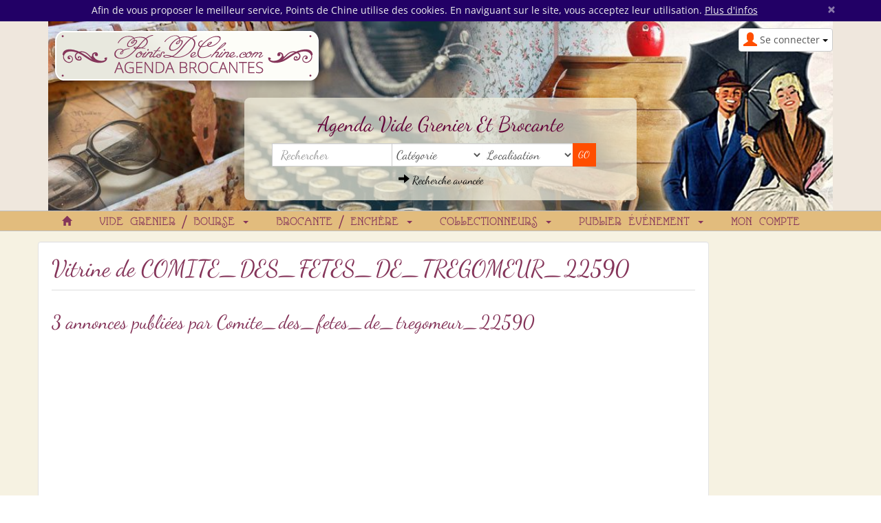

--- FILE ---
content_type: text/html; charset=utf-8
request_url: https://www.pointsdechine.com/boutique-comite_des_fetes_de_tregomeur_22590.html
body_size: 9236
content:
<!DOCTYPE html>
<html lang="fr" dir="ltr">
	<head prefix="og: http://ogp.me/ns# fb: http://ogp.me/ns/fb#">
	
	<meta charset="utf-8" /><title>Vitrine de COMITE_DES_FETES_DE_TREGOMEUR_22590 Antiquité - Brocante</title>
<meta name="keywords" content="vitrine, comite_des_fetes_de_tregomeur_22590, antiquité, brocante, destockage, liquidation, grossiste, stock, stockage, fournisseur" />
<meta name="description" content="Vitrine de COMITE_DES_FETES_DE_TREGOMEUR_22590. Vitrine de COMITE_DES_FETES_DE_TREGOMEUR_22590 - 22 : 9ème vide-greniers - tregomeur" />
<meta name="author" content="Points de Chine" />
<meta name="generator" content="https://www.peel.fr/" />
<meta name="robots" content="all" />
<meta name="viewport" content="width=device-width, initial-scale=1.0" />
	<link rel="icon" type="image/x-icon" href="https://www.pointsdechine.com/upload/favicon.ico" />
	<link rel="shortcut icon" type="image/x-icon" href="https://www.pointsdechine.com/upload/favicon.ico" />	
	<link rel="alternate" type="application/rss+xml" title="Vitrine de COMITE_DES_FETES_DE_TREGOMEUR_22590" href="https://www.pointsdechine.com/boutique-rss-comite_des_fetes_de_tregomeur_22590.xml" />	<link rel="stylesheet" href="https://www.pointsdechine.com/cache/css_minified_4fc2a992051e949a.css" media="all" />
	<style>
				</style>
	
		
<link rel="preload" href="https://www.pointsdechine.com/lib/fonts/glyphicons-halflings-regular.woff2" as="font" type="font/woff2" crossorigin />
	<!--[if lt IE 9]>
	<script src="https://www.pointsdechine.com/lib/js/html5shiv.js"></script>
    <script src="https://www.pointsdechine.com/lib/js/respond.js"></script>
	<![endif]-->
</head>
	<body vocab="http://schema.org/" typeof="WebPage">
						
						
		<!-- Début Total -->
		<div id="total" class="clearfix page_">
			<!-- Début header -->
						<div class="page_warning alert-dismissable"><div class="container"><div class="row"><div class="col-sm-12">Afin de vous proposer le meilleur service, Points de Chine utilise des cookies. En naviguant sur le site, vous acceptez leur utilisation. <a href="https://www.pointsdechine.com/legal.php" style="text-decoration:underline">Plus d'infos</a> <button type="button" class="close remember-close" data-dismiss="alert" id="page_warning_close">×</button></div></div></div></div>			<header id="main_header">
				<div class="navbar yamm navbar-default navbar-static-top">
					<div class="navbar-inner">
						<div class="container">
							<div class="navbar-header">
																										<div class="navbar-brand"><a href="https://www.pointsdechine.com/"><img src="https://www.pointsdechine.com/modeles/destockplus/images/logo_fr.png" alt="Points de Chine" /></a></div>
																																	<button type="button" class="navbar-toggle" data-toggle="collapse" data-target=".navbar-collapse">
									<span class="icon-bar"></span>
									<span class="icon-bar"></span>
									<span class="icon-bar"></span>
								</button>
																																																<div id="header_login" class="pull-right">
																		<div class="dropdown">
										<a class="dropdown-toggle btn btn-default" href="#" data-toggle="dropdown"><span class="visible-xs"><span class="glyphicon glyphicon-user header_user"></span><span class="caret"></span></span><span class="hidden-xs"><span class="glyphicon glyphicon-user header_user"></span><span class="header_user_text">Se connecter <span class="caret"></span></span></span></a>
										<div class="dropdown-menu">
											<div id="compte_login_mini" class="">
	<form class="entryform form-inline" role="form" method="post" action="https://www.pointsdechine.com/membre.php">
		<table class="module_login">
			<tr>
				<td>Email / pseudo :</td>
				<td class="module_login_email"><input type="text" class="form-control" name="email" value="" autocapitalize="none" /></td>
			</tr>
			<tr>
				<td>Mot de passe :<br />&nbsp;</td>
				<td class="module_login_password"><input type="password" class="form-control" size="32" name="mot_passe" value="" autocapitalize="none" />
					<p><a href="https://www.pointsdechine.com/utilisateurs/oubli_mot_passe.php">Mot de passe oublié ?</a></p>
				</td>
			</tr>
			<tr>
				<td class="module_login_submit" colspan="2"><input type="hidden" name="token" value="f06e8299002e5809b7001cefcf985c75" /><input type="submit" value="Se connecter" class="btn btn-success" /></td>
			</tr>
			<tr>
				<td class="center" style="padding-top:5px;" colspan="2">
																<div class="divider" role="presentation"></div>
						<p><a href="https://www.pointsdechine.com/mon_espace/inscription.php" class="btn btn-primary">Ouvrir un compte</a></p>
														</td>
			</tr>
		</table>
	</form>
</div>
										</div>
									</div>
								</div>
																									<div id="flags" style="text-align:right;"></div>
<div class="">
<div class="header_search_block col-sm-6 col-sm-offset-3 col-xs-10 col-xs-offset-1"><div id="top_search">
		<form class="entryform form-inline" role="form" method="get" action="https://www.pointsdechine.com/search.php" id="recherche">
				<fieldset>
			<input type="hidden" name="match" id="search_match" value="1" />
			<div id="search_wrapper" class="input-group">
									<div><p>Agenda Vide Grenier et Brocante</p></div>
								<div class="row">
					<div class="col-md-4">
						<input type="text" class="form-control" name="search" id="search" value="" title="Rechercher" placeholder="Rechercher" />
					</div>
									<div class="col-md-3">
						<span class="input-group-addon">
							<select class="form-control" id="search_category" name="cat_select">
								<option value="">Catégorie</option>
												<option value="115">Brocante / Enchère</option>				<option value="121">&nbsp;&nbsp;Braderie</option>						<option value="116">&nbsp;&nbsp;Brocante</option>						<option value="117">&nbsp;&nbsp;Marché aux puces</option>						<option value="122">&nbsp;&nbsp;Marché de Noël</option>						<option value="118">&nbsp;&nbsp;Salon antiquaires</option>								<option value="125">Collectionneurs</option>				<option value="126">&nbsp;&nbsp;Bourse aux disques de collection</option>						<option value="127">&nbsp;&nbsp;Bourse aux livres et vieux papiers</option>						<option value="128">&nbsp;&nbsp;Bourse d'objets publicitaires</option>						<option value="132">&nbsp;&nbsp;Bourse de collections diverses</option>						<option value="129">&nbsp;&nbsp;Bourse de miniatures</option>						<option value="131">&nbsp;&nbsp;Bourse philatélique</option>						<option value="133">&nbsp;&nbsp;Salon de collectionneurs</option>								<option value="100">Vide grenier / Bourse</option>				<option value="102">&nbsp;&nbsp;Bourse aux jouets</option>						<option value="101">&nbsp;&nbsp;Bourse aux livres</option>						<option value="108">&nbsp;&nbsp;Bourse d'échange / Foire au troc</option>						<option value="105">&nbsp;&nbsp;Bourse de puériculture</option>						<option value="110">&nbsp;&nbsp;Foire à tout</option>						<option value="113">&nbsp;&nbsp;Vide dressing</option>						<option value="111">&nbsp;&nbsp;Vide grenier</option>				
							</select>
						</span>
					</div>
													<div class="col-md-3"><span class="input-group-addon">
<select class="form-control" id="search_location_in_header" name="location">
	<option value="">Localisation</option>
	
	<option value="d09" > Ariége</option>
	<option value="d01" >Ain</option>
	<option value="d02" >Aisne</option>
	<option value="d03" >Allier</option>
	<option value="d05" >Alpes (Hautes)</option>
	<option value="d04" >Alpes de Haute Provence</option>
	<option value="d06" >Alpes Maritimes</option>
	<option value="d07" >Ardéche</option>
	<option value="d08" >Ardennes</option>
	<option value="d10" >Aube</option>
	<option value="d11" >Aude</option>
	<option value="d12" >Aveyron</option>
	<option value="d90" >Belfort (Territoire de)</option>
	<option value="d13" >Bouches du Rhône</option>
	<option value="d14" >Calvados</option>
	<option value="d15" >Cantal</option>
	<option value="d16" >Charente</option>
	<option value="d17" >Charente Maritime</option>
	<option value="d18" >Cher</option>
	<option value="d19" >Corréze</option>
	<option value="d2A" >Corse du sud</option>
	<option value="d21" >Côte d'or</option>
	<option value="d22" >Côtes d'armor</option>
	<option value="d23" >Creuse </option>
	<option value="d24" >Dordogne</option>
	<option value="d25" >Doubs</option>
	<option value="d26" >Drôme</option>
	<option value="d91" >Essonne</option>
	<option value="d27" >Eure</option>
	<option value="d28" >Eure et Loir</option>
	<option value="d29" >Finistére</option>
	<option value="d30" >Gard</option>
	<option value="d31" >Garonne (Haute)</option>
	<option value="d32" >Gers</option>
	<option value="d33" >Gironde</option>
	<option value="d971" >Guadeloupe</option>
	<option value="d973" >Guyane</option>
	<option value="d2B" >Haute corse</option>
	<option value="d92" >Hauts de Seine</option>
	<option value="d34" >Hérault</option>
	<option value="d35" >Ile et Vilaine</option>
	<option value="d36" >Indre</option>
	<option value="d37" >Indre et Loire</option>
	<option value="d38" >Isére</option>
	<option value="d39" >Jura</option>
	<option value="d40" >Landes</option>
	<option value="d41" >Loir et Cher</option>
	<option value="d42" >Loire</option>
	<option value="d43" >Loire (Haute)</option>
	<option value="d44" >Loire Atlantique</option>
	<option value="d45" >Loiret</option>
	<option value="d46" >Lot</option>
	<option value="d47" >Lot et Garonne</option>
	<option value="d48" >Lozére</option>
	<option value="d49" >Maine et Loire</option>
	<option value="d50" >Manche</option>
	<option value="d51" >Marne</option>
	<option value="d52" >Marne (Haute)</option>
	<option value="d972" >Martinique</option>
	<option value="d53" >Mayenne</option>
	<option value="d976" >Mayotte</option>
	<option value="d54" >Meurthe et Moselle</option>
	<option value="d55" >Meuse</option>
	<option value="d56" >Morbihan</option>
	<option value="d57" >Moselle</option>
	<option value="d58" >Niévre</option>
	<option value="d59" >Nord</option>
	<option value="d60" >Oise</option>
	<option value="d61" >Orne</option>
	<option value="d75" >Paris</option>
	<option value="d62" >Pas de Calais</option>
	<option value="d63" >Puy de Dôme</option>
	<option value="d65" >Pyrénées (Hautes)</option>
	<option value="d64" >Pyrénées Atlantiques</option>
	<option value="d66" >Pyrénées Orientales</option>
	<option value="d974" >Réunion</option>
	<option value="d67" >Rhin (Bas)</option>
	<option value="d68" >Rhin (Haut)</option>
	<option value="d69" >Rhône</option>
	<option value="d70" >Saône (Haute)</option>
	<option value="d71" >Saône et Loire</option>
	<option value="d72" >Sarthe</option>
	<option value="d73" >Savoie</option>
	<option value="d74" >Savoie (Haute)</option>
	<option value="d77" >Seine et Marne</option>
	<option value="d76" >Seine Maritime</option>
	<option value="d93" >Seine Saint Denis</option>
	<option value="d79" >Sèvres (Deux)</option>
	<option value="d80" >Somme</option>
	<option value="d81" >Tarn</option>
	<option value="d82" >Tarn et Garonne</option>
	<option value="d95" >Val d'oise</option>
	<option value="d94" >Val de Marne</option>
	<option value="d83" >Var</option>
	<option value="d84" >Vaucluse</option>
	<option value="d85" >Vendée</option>
	<option value="d86" >Vienne</option>
	<option value="d87" >Vienne (Haute)</option>
	<option value="d88" >Vosges</option>
	<option value="d89" >Yonne</option>
	<option value="d78" >Yvelines</option>
	<option value="0" >---</option>
	<option value="r23" >Alsace</option>
	<option value="r1" >Aquitaine</option>
	<option value="r2" >Auvergne</option>
	<option value="r24" >Basse-Normandie</option>
	<option value="r3" >Bourgogne</option>
	<option value="r4" >Bretagne</option>
	<option value="r5" >Centre</option>
	<option value="r6" >Champagne Ardenne</option>
	<option value="r7" >Corse</option>
	<option value="r8" >DOM/TOM</option>
	<option value="r9" >Franche Comté</option>
	<option value="r17" >Haute Normandie </option>
	<option value="r10" >Ile de France</option>
	<option value="r11" >Languedoc Roussillon</option>
	<option value="r12" >Limousin</option>
	<option value="r13" >Lorraine</option>
	<option value="r14" >Midi Pyrénées</option>
	<option value="r15" >Nord Pas de Calais</option>
	<option value="r18" >Pays de la Loire</option>
	<option value="r19" >Picardie</option>
	<option value="r20" >Poitou Charentes</option>
	<option value="r21" >Provence Alpes Côte d'azur</option>
	<option value="r22" >Rhône Alpes</option>
	<option value="1" >---</option>
	<option value="c11" >Belgique</option>
	<option value="c16" >Chine (Rép. pop.)</option>
	<option value="c106" >Dominicaine (Rep.)</option>
	<option value="c1" >France</option>
	<option value="c125" >France - Guadeloupe</option>
	<option value="c115" >France - Guyane</option>
	<option value="c152" >Luxembourg</option>
	<option value="c58" >Suisse</option>
</select></span></div>
									<div class="col-md-2">
						<span class="input-group-btn left">
							<input type="submit" class="btn btn-default btn-header_search" value="GO" />
						</span>
					</div>
								</div>
				<div class="header_search_advanced_search_link_block">
					<a class="header_search_advanced_search_link" href="https://www.pointsdechine.com/search.php#advanced_search_form"><span class="glyphicon glyphicon-arrow-right"></span>&nbsp;Recherche avancée</a>
				</div>
			</div><!-- /input-group -->
		</fieldset>
	</form>
</div></div>
</div>
																								<div class="advertising6  header_basicblock header_advertising6  advertising6_fr " ><div class="ba_pu visible- "><script async src="//pagead2.googlesyndication.com/pagead/js/adsbygoogle.js"></script>
<!-- Pointsdechine Haut de page -->
<ins class="adsbygoogle"
     data-ad-client="ca-pub-4301409126823487"
     data-ad-slot="9068107729"
	 enable_page_level_ads= "true"></ins>
<script>
(adsbygoogle = window.adsbygoogle || []).push({});
</script></div></div>
<div class="menu  header_basicblock header_menu  menu_fr "  >			</div>
		</div>
		
	</div>
	<div class="main_menu_wide_anchor"></div>
	<div class="navbar-inner main_menu_wide">
		<div class="container">

			<div class="navbar-collapse collapse">
				<nav class="main_menu">
					<ul id="menu1" class="nav navbar-nav">
																			<li class="menu_main_item menu_home">
															<a id="menu_65a0" href="https://www.pointsdechine.com/"><span class="glyphicon glyphicon-home"></span></a>
																							
						</li>
																										<li class="menu_main_item menu_ads_100 dropdown">
															<a id="menu_a8ad" href="https://www.pointsdechine.com/Vide-grenier-Bourse-1-100.html" class="dropdown-toggle" data-toggle="dropdown" role="button">Vide grenier / Bourse <span class="caret"></span></a>
																							
									<ul class="sousMenu dropdown-menu" role="menu">				<li class="minus">
			<a href="https://www.pointsdechine.com/Bourse-aux-jouets-1-102.html">Bourse aux jouets</a>
	</li>
						<li class="minus">
			<a href="https://www.pointsdechine.com/Bourse-aux-livres-1-101.html">Bourse aux livres</a>
	</li>
						<li class="minus">
			<a href="https://www.pointsdechine.com/Bourse-d-echange-Foire-au-troc-1-108.html">Bourse d'échange / Foire au troc</a>
	</li>
						<li class="minus">
			<a href="https://www.pointsdechine.com/Bourse-de-puericulture-1-105.html">Bourse de puériculture</a>
	</li>
						<li class="minus">
			<a href="https://www.pointsdechine.com/Foire-a-tout-1-110.html">Foire à tout</a>
	</li>
						<li class="minus">
			<a href="https://www.pointsdechine.com/Vide-dressing-1-113.html">Vide dressing</a>
	</li>
						<li class="minus">
			<a href="https://www.pointsdechine.com/Vide-grenier-1-111.html">Vide grenier</a>
	</li>
		</ul>
						</li>
																										<li class="menu_main_item menu_ads_115 dropdown">
															<a id="menu_4a8d" href="https://www.pointsdechine.com/Brocante-Enchere-1-115.html" class="dropdown-toggle" data-toggle="dropdown" role="button">Brocante / Enchère <span class="caret"></span></a>
																							
									<ul class="sousMenu dropdown-menu" role="menu">				<li class="minus">
			<a href="https://www.pointsdechine.com/Braderie-1-121.html">Braderie</a>
	</li>
						<li class="minus">
			<a href="https://www.pointsdechine.com/Brocante-1-116.html">Brocante</a>
	</li>
						<li class="minus">
			<a href="https://www.pointsdechine.com/Marche-aux-puces-1-117.html">Marché aux puces</a>
	</li>
						<li class="minus">
			<a href="https://www.pointsdechine.com/Marche-de-Noel-1-122.html">Marché de Noël</a>
	</li>
						<li class="minus">
			<a href="https://www.pointsdechine.com/Salon-antiquaires-1-118.html">Salon antiquaires</a>
	</li>
		</ul>
						</li>
																										<li class="menu_main_item menu_ads_125 dropdown">
															<a id="menu_a3d5" href="https://www.pointsdechine.com/Collectionneurs-1-125.html" class="dropdown-toggle" data-toggle="dropdown" role="button">Collectionneurs <span class="caret"></span></a>
																							
									<ul class="sousMenu dropdown-menu" role="menu">				<li class="minus">
			<a href="https://www.pointsdechine.com/Bourse-aux-disques-de-collection-1-126.html">Bourse aux disques de collection</a>
	</li>
						<li class="minus">
			<a href="https://www.pointsdechine.com/Bourse-aux-livres-et-vieux-papiers-1-127.html">Bourse aux livres et vieux papiers</a>
	</li>
						<li class="minus">
			<a href="https://www.pointsdechine.com/Bourse-d-objets-publicitaires-1-128.html">Bourse d'objets publicitaires</a>
	</li>
						<li class="minus">
			<a href="https://www.pointsdechine.com/Bourse-de-collections-diverses-1-132.html">Bourse de collections diverses</a>
	</li>
						<li class="minus">
			<a href="https://www.pointsdechine.com/Bourse-de-miniatures-1-129.html">Bourse de miniatures</a>
	</li>
						<li class="minus">
			<a href="https://www.pointsdechine.com/Bourse-philatelique-1-131.html">Bourse philatélique</a>
	</li>
						<li class="minus">
			<a href="https://www.pointsdechine.com/Salon-de-collectionneurs-1-133.html">Salon de collectionneurs</a>
	</li>
		</ul>
						</li>
																										<li class="menu_main_item menu_sell dropdown">
															<a id="menu_d759" href="https://www.pointsdechine.com/modules/annonces/creation_annonce.php" class="dropdown-toggle" data-toggle="dropdown" role="button">Publier événement <span class="caret"></span></a>
																							<ul class="sousMenu dropdown-menu" role="menu" aria-labelledby="menu_d759">
																											<li>
																				<a href="https://www.pointsdechine.com/modules/annonces/creation_annonce.php">Publier des annonces</a>
																			</li>
																																					<li role="presentation" class="divider"></li>
																																					<li>
																				<a href="https://www.pointsdechine.com/annonces-gold">Annonces GOLD</a>
																			</li>
																																					<li>
																				<a href="https://www.pointsdechine.com/sponsor-categorie.html">Sponsor de catégorie</a>
																			</li>
																																					<li>
																				<a href="https://www.pointsdechine.com/publicite">Publicité</a>
																			</li>
																																					<li>
																				<a href="https://www.pointsdechine.com/nos-autres-services-3/creation-de-votre-site-16.html">Boutiques en ligne</a>
																			</li>
																																					<li>
																				<a href="https://www.pointsdechine.com/flux-d-annonces">Flux d'annonces</a>
																			</li>
																																					<li role="presentation" class="divider"></li>
																																					<li>
																				<a href="https://www.pointsdechine.com/nos-services.html">Comparer nos offres</a>
																			</li>
																																					<li>
																				<a href="https://www.pointsdechine.com/nos-autres-services">Nos autres services</a>
																			</li>
																																					<li>
																				<a href="https://www.pointsdechine.com/acheter/annonceur-0.html">Vitrine des annonceurs</a>
																			</li>
																																					<li role="presentation" class="divider"></li>
																																					<li>
																				<a href="https://www.pointsdechine.com/membre.php">Mon compte</a>
																			</li>
																																					<li>
																				<a href="https://www.pointsdechine.com/contact/">Contact</a>
																			</li>
																										</ul>
															
						</li>
																										<li class="menu_main_item menu_account">
															<a id="menu_4bb7" href="https://www.pointsdechine.com/membre.php">Mon compte</a>
																							
						</li>
																		</ul>
				</nav></div>

								
							</div>
						</div>
					</div>
				</div>
									<div class="container"></div>
							</header>
			<!-- Fin Header -->
						
			<!-- Début main_content -->
			<div id="main_content" class="column_3" style="clear:both">
								<div class="container">
					<div class="row">
						
						<!-- Début middle_column -->
						<div class="middle_column well col-sm-9 col-lg-10">
							
							<div class="middle_column_header">&nbsp;</div>
							<div class="middle_column_repeat">
																<a href="#" id="haut_de_page"></a>
								
								
								
<h1 class="boutique">Vitrine de <span class="title_complement">COMITE_DES_FETES_DE_TREGOMEUR_22590</span></h1>




			<br />
			<table class="full_width">
				<tr>
					<td>
						<h2 class="boutique">3 annonces publiées par Comite_des_fetes_de_tregomeur_22590</h2>
					</td>
				</tr>
			</table>
			
<div class="ads_list row">
	<div class="col-sm-12"><div class="advertising17  top_vitrine_basicblock top_vitrine_advertising17  advertising17_fr " ><div class="ba_pu visible- "><script async src="//pagead2.googlesyndication.com/pagead/js/adsbygoogle.js"></script>
<!-- Pointsdechine Haut de page -->
<ins class="adsbygoogle"
     style="display:block;"
     data-ad-client="ca-pub-4301409126823487"
     data-ad-slot="8173368995"
	 data-ad-format="auto"></ins>
<script>
(adsbygoogle = window.adsbygoogle || []).push({});
</script></div></div>
</div>
	<div class="col-md-12 ">
			<div class="clearfix"></div>
			<div class="ads_list_date_title">Vendredi 10 mai 2515</div>
			<div class="list-item bg_standard_ad_2 well">
					
				<div class="col_head">
				
					<div class="col_head col_rating">
						
<div class="rating_bar_div">
	<div class="rating_table product_title_ad_standard">
		<div>
			
			<div class="rating_area middle">
				<ul id="unit_ul225824" class="unit-rating" style="width:105px;">
					<li class="current-rating" style="width:77.7px;">3.7/5</li><li><a href="https://www.pointsdechine.com/22-11eme-vide-greniers-tregomeur-225824.html" title="Voter : 1 sur 5" onclick="post_comment(1,225824, '','','https://www.pointsdechine.com', 'vote', 'false'); return false;" class="r1-unit" rel="nofollow">1</a></li><li><a href="https://www.pointsdechine.com/22-11eme-vide-greniers-tregomeur-225824.html" title="Voter : 2 sur 5" onclick="post_comment(2,225824, '','','https://www.pointsdechine.com', 'vote', 'false'); return false;" class="r2-unit" rel="nofollow">2</a></li><li><a href="https://www.pointsdechine.com/22-11eme-vide-greniers-tregomeur-225824.html" title="Voter : 3 sur 5" onclick="post_comment(3,225824, '','','https://www.pointsdechine.com', 'vote', 'false'); return false;" class="r3-unit" rel="nofollow">3</a></li><li><a href="https://www.pointsdechine.com/22-11eme-vide-greniers-tregomeur-225824.html" title="Voter : 4 sur 5" onclick="post_comment(4,225824, '','','https://www.pointsdechine.com', 'vote', 'false'); return false;" class="r4-unit" rel="nofollow">4</a></li><li><a href="https://www.pointsdechine.com/22-11eme-vide-greniers-tregomeur-225824.html" title="Voter : 5 sur 5" onclick="post_comment(5,225824, '','','https://www.pointsdechine.com', 'vote', 'false'); return false;" class="r5-unit" rel="nofollow">5</a></li>
				</ul>
			</div>
			<div class="rating_bar_more_infos">France <img src="https://www.pointsdechine.com/lib/flag/fr.gif" width="18" height="12" alt="" title="France" />  22590 <a href="https://www.pointsdechine.com/Vide-grenier-1-111.html" class="ads_list_category_name">Vide grenier</a></div>
			<div class="rapport-abus">
<div id="abuse_report_link_225824" style="display:inline-block">
	<p style="cursor:pointer;text-decoration: underline;" class="hidden-print" onclick="post_comment_abus(225824, '', 'https://www.pointsdechine.com', 'show', 'false', 'ad'); return false;">Signalez un abus</p>
</div></div><div class="clearfix"></div>
		</div>
	</div>
	<div id="comment_report_ajax_225824"></div>
</div>
					</div>
				</div>
				<div>
					<div class="col_image center col-sm-4 col-md-3">
						<a title="22 : 11ème Vide-greniers   - TREGOMEUR" href="https://www.pointsdechine.com/22-11eme-vide-greniers-tregomeur-225824.html" ><img src="https://www.pointsdechine.com/upload/thumbs/brocante_defaut-ec87c4.png" alt="photo non disponible" class="hidden-print" /></a>
						
						
					</div>
					<div class="ads_content_p col-sm-8 col-md-6">

						<div>
							<div class="ads_list_title">
								<div><a href="https://www.pointsdechine.com/22-11eme-vide-greniers-tregomeur-225824.html" class="annonce_liste_titre">22 : 11ème Vide-greniers   - TREGOMEUR</a></div>
							</div>
						</div>

						<p class="ads_list_date">Vendredi 10 mai 2515</p>
						
						<p class="ads_list_description"> TREGOMEUR (10 Km de Saint Brieuc)  11&egrave;me Vide-greniers - Salles des f&ecirc;tes - 8h &agrave; 18h - Extérieur - Entrée gratuite  80 exp. (Professionnels&nbsp;+&nbsp;Particuliers) nbsp;+&nbsp;Habitants) Tel : 06-82-93-53-98&nbsp;-&nbsp;02-96-79-48-4 6 ORG: &quot;COMITE DES F...</p>
					</div>
					
								<div class="infos_soc col-sm-12 col-md-3">
									
									<ul>
										<li> <a class="vitrine_link" href="https://www.pointsdechine.com/boutique-comite_des_fetes_de_tregomeur_22590.html">comite_des_fetes_de_tregomeur_22590</a></li><li>22590 - TREGOMEUR</li><li>06 82 93 53 98</li><li>02 96 79 48 46</li>
									</ul>
								</div>
				</div>
				<div class="clearfix"></div>
			</div>

		</div>
	<div class="col-md-12 ">
			<div class="clearfix"></div>
			<div class="ads_list_date_title">Dimanche 18 mai 2014</div>
			<div class="list-item bg_standard_ad_1 well">
					
				<div class="col_head">
				
					<div class="col_head col_rating">
						
<div class="rating_bar_div">
	<div class="rating_table product_title_ad_standard">
		<div>
			
			<div class="rating_area middle">
				<ul id="unit_ul254451" class="unit-rating" style="width:105px;">
					<li class="current-rating" style="width:77.7px;">3.7/5</li><li><a href="https://www.pointsdechine.com/22-10eme-vide-greniers-tregomeur-254451.html" title="Voter : 1 sur 5" onclick="post_comment(1,254451, '','','https://www.pointsdechine.com', 'vote', 'false'); return false;" class="r1-unit" rel="nofollow">1</a></li><li><a href="https://www.pointsdechine.com/22-10eme-vide-greniers-tregomeur-254451.html" title="Voter : 2 sur 5" onclick="post_comment(2,254451, '','','https://www.pointsdechine.com', 'vote', 'false'); return false;" class="r2-unit" rel="nofollow">2</a></li><li><a href="https://www.pointsdechine.com/22-10eme-vide-greniers-tregomeur-254451.html" title="Voter : 3 sur 5" onclick="post_comment(3,254451, '','','https://www.pointsdechine.com', 'vote', 'false'); return false;" class="r3-unit" rel="nofollow">3</a></li><li><a href="https://www.pointsdechine.com/22-10eme-vide-greniers-tregomeur-254451.html" title="Voter : 4 sur 5" onclick="post_comment(4,254451, '','','https://www.pointsdechine.com', 'vote', 'false'); return false;" class="r4-unit" rel="nofollow">4</a></li><li><a href="https://www.pointsdechine.com/22-10eme-vide-greniers-tregomeur-254451.html" title="Voter : 5 sur 5" onclick="post_comment(5,254451, '','','https://www.pointsdechine.com', 'vote', 'false'); return false;" class="r5-unit" rel="nofollow">5</a></li>
				</ul>
			</div>
			<div class="rating_bar_more_infos">France <img src="https://www.pointsdechine.com/lib/flag/fr.gif" width="18" height="12" alt="" title="France" />  22590 <a href="https://www.pointsdechine.com/Vide-grenier-1-111.html" class="ads_list_category_name">Vide grenier</a></div>
			<div class="rapport-abus">
<div id="abuse_report_link_254451" style="display:inline-block">
	<p style="cursor:pointer;text-decoration: underline;" class="hidden-print" onclick="post_comment_abus(254451, '', 'https://www.pointsdechine.com', 'show', 'false', 'ad'); return false;">Signalez un abus</p>
</div></div><div class="clearfix"></div>
		</div>
	</div>
	<div id="comment_report_ajax_254451"></div>
</div>
					</div>
				</div>
				<div>
					<div class="col_image center col-sm-4 col-md-3">
						<a title="22 : 10ème Vide-greniers   - TREGOMEUR" href="https://www.pointsdechine.com/22-10eme-vide-greniers-tregomeur-254451.html" ><img src="https://www.pointsdechine.com/upload/thumbs/brocante_defaut-ec87c4.png" alt="photo non disponible" class="hidden-print" /></a>
						
						
					</div>
					<div class="ads_content_p col-sm-8 col-md-6">

						<div>
							<div class="ads_list_title">
								<div><a href="https://www.pointsdechine.com/22-10eme-vide-greniers-tregomeur-254451.html" class="annonce_liste_titre">22 : 10ème Vide-greniers   - TREGOMEUR</a></div>
							</div>
						</div>

						<p class="ads_list_date">Dimanche 18 mai 2014</p>
						
						<p class="ads_list_description"> TREGOMEUR (10 Km de Saint Brieuc)  10&egrave;me Vide-greniers - Salles des f&ecirc;tes - 8h &agrave; 18h - Extérieur - Entrée gratuite  80 exp. (Professionnels&nbsp;+&nbsp;Particuliers) nbsp;+&nbsp;Habitants) Tel : 06-82-93-53-98&nbsp;-&nbsp;02-96-79-48-4 6 ORG: &quot;COMITE DES F...</p>
					</div>
					
								<div class="infos_soc col-sm-12 col-md-3">
									
									<ul>
										<li> <a class="vitrine_link" href="https://www.pointsdechine.com/boutique-comite_des_fetes_de_tregomeur_22590.html">comite_des_fetes_de_tregomeur_22590</a></li><li>22590 - TREGOMEUR</li><li>06 82 93 53 98</li><li>02 96 79 48 46</li>
									</ul>
								</div>
				</div>
				<div class="clearfix"></div>
			</div>

		</div>
	<div class="col-md-12 ">
			<div class="clearfix"></div>
			<div class="ads_list_date_title">Dimanche 05 mai 2013</div>
			<div class="list-item bg_standard_ad_2 well">
					
				<div class="col_head">
				
					<div class="col_head col_rating">
						
<div class="rating_bar_div">
	<div class="rating_table product_title_ad_standard">
		<div>
			
			<div class="rating_area middle">
				<ul id="unit_ul206475" class="unit-rating" style="width:105px;">
					<li class="current-rating" style="width:77.7px;">3.7/5</li><li><a href="https://www.pointsdechine.com/22-9eme-vide-greniers-tregomeur-206475.html" title="Voter : 1 sur 5" onclick="post_comment(1,206475, '','','https://www.pointsdechine.com', 'vote', 'false'); return false;" class="r1-unit" rel="nofollow">1</a></li><li><a href="https://www.pointsdechine.com/22-9eme-vide-greniers-tregomeur-206475.html" title="Voter : 2 sur 5" onclick="post_comment(2,206475, '','','https://www.pointsdechine.com', 'vote', 'false'); return false;" class="r2-unit" rel="nofollow">2</a></li><li><a href="https://www.pointsdechine.com/22-9eme-vide-greniers-tregomeur-206475.html" title="Voter : 3 sur 5" onclick="post_comment(3,206475, '','','https://www.pointsdechine.com', 'vote', 'false'); return false;" class="r3-unit" rel="nofollow">3</a></li><li><a href="https://www.pointsdechine.com/22-9eme-vide-greniers-tregomeur-206475.html" title="Voter : 4 sur 5" onclick="post_comment(4,206475, '','','https://www.pointsdechine.com', 'vote', 'false'); return false;" class="r4-unit" rel="nofollow">4</a></li><li><a href="https://www.pointsdechine.com/22-9eme-vide-greniers-tregomeur-206475.html" title="Voter : 5 sur 5" onclick="post_comment(5,206475, '','','https://www.pointsdechine.com', 'vote', 'false'); return false;" class="r5-unit" rel="nofollow">5</a></li>
				</ul>
			</div>
			<div class="rating_bar_more_infos">France <img src="https://www.pointsdechine.com/lib/flag/fr.gif" width="18" height="12" alt="" title="France" />  22590 <a href="https://www.pointsdechine.com/Vide-grenier-1-111.html" class="ads_list_category_name">Vide grenier</a></div>
			<div class="rapport-abus">
<div id="abuse_report_link_206475" style="display:inline-block">
	<p style="cursor:pointer;text-decoration: underline;" class="hidden-print" onclick="post_comment_abus(206475, '', 'https://www.pointsdechine.com', 'show', 'false', 'ad'); return false;">Signalez un abus</p>
</div></div><div class="clearfix"></div>
		</div>
	</div>
	<div id="comment_report_ajax_206475"></div>
</div>
					</div>
				</div>
				<div>
					<div class="col_image center col-sm-4 col-md-3">
						<a title="22 : 9ème Vide-greniers   - TREGOMEUR" href="https://www.pointsdechine.com/22-9eme-vide-greniers-tregomeur-206475.html" ><img src="https://www.pointsdechine.com/upload/thumbs/brocante_defaut-ec87c4.png" alt="photo non disponible" class="hidden-print" /></a>
						
						
					</div>
					<div class="ads_content_p col-sm-8 col-md-6">

						<div>
							<div class="ads_list_title">
								<div><a href="https://www.pointsdechine.com/22-9eme-vide-greniers-tregomeur-206475.html" class="annonce_liste_titre">22 : 9ème Vide-greniers   - TREGOMEUR</a></div>
							</div>
						</div>

						<p class="ads_list_date">Dimanche 05 mai 2013</p>
						
						<p class="ads_list_description"> TREGOMEUR (10 Km de Saint Brieuc)  9&egrave;me Vide-greniers - Salles des f&ecirc;tes - 8h &agrave; 18h - Extérieur - Entrée gratuite  70 exp. (Professionnels&nbsp;+&nbsp;Particuliers) nbsp;+&nbsp;Habitants) Tel : 06-82-93-53-98&nbsp;-&nbsp;02-96-79-48-4 6 ORG: &quot;COMITE DES F...</p>
					</div>
					
								<div class="infos_soc col-sm-12 col-md-3">
									
									<ul>
										<li> <a class="vitrine_link" href="https://www.pointsdechine.com/boutique-comite_des_fetes_de_tregomeur_22590.html">comite_des_fetes_de_tregomeur_22590</a></li><li>22590 - TREGOMEUR</li><li>06 82 93 53 98</li><li>02 96 79 48 46</li>
									</ul>
								</div>
				</div>
				<div class="clearfix"></div>
			</div>

		</div>
	<div class="clearfix"></div>

</div><div class="clearfix"></div><div class="center"><div class="advertising18  bottom_vitrine_basicblock bottom_vitrine_advertising18  advertising18_fr " ><div class="ba_pu visible- "><script async src="//pagead2.googlesyndication.com/pagead/js/adsbygoogle.js"></script>
<!-- Pointsdechine Haut de page -->
<ins class="adsbygoogle"
     style="display:block;"
     data-ad-client="ca-pub-4301409126823487"
     data-ad-slot="7315405280"
	 data-ad-format="auto"></ins>
<script>
(adsbygoogle = window.adsbygoogle || []).push({});
</script></div></div>
</div><div class="clearfix"></div><div class="multipage-area">
		<div class="center">
		Nombre de résultats par page :  <a href="https://www.pointsdechine.com/boutique-1-comite_des_fetes_de_tregomeur_22590.html?nombre=10&amp;multipage=session_multipage_affiche_annonces" rel="nofollow">10</a> <b>50</b> <a href="https://www.pointsdechine.com/boutique-1-comite_des_fetes_de_tregomeur_22590.html?nombre=250&amp;multipage=session_multipage_affiche_annonces" rel="nofollow">250</a>
	</div>
</div>
		

<br /><div class="center">Pour contacter le responsable de la vitrine : <a class="voteValid" href="https://www.pointsdechine.com/comite_des_fetes_de_tregomeur_22590">comite_des_fetes_de_tregomeur_22590</a></div>


							</div>
														<div class="middle_column_footer">&nbsp;</div>
						</div>
												<!-- Début right_column -->
						<div class="side_column right_column col-sm-3 col-lg-2">
							<div class="advertising3  right_basicblock right_advertising3  advertising3_fr " ><div class="ba_pu visible- "><script async src="//pagead2.googlesyndication.com/pagead/js/adsbygoogle.js"></script>
<!-- Pointsdechine Haut de page -->
<ins class="adsbygoogle"
     style="display:inline-block;width:160px;height:600px;"
     data-ad-client="ca-pub-4301409126823487"
     data-ad-slot="6586858184"></ins>
<script>
(adsbygoogle = window.adsbygoogle || []).push({});
</script></div></div>
<div class="sideblocktitle sideblocktitle_guide_simplified">
	<div class="well">
		<div class="sideblocktitle_header">
			<h2>Informations</h2>		</div>
		<div class="sideblocktitle_content_container">
			<div class="sideblocktitle_content"><ul>
		<li class="minus"><a href="https://www.pointsdechine.com/lire/qui-sommes-nous--3/qui-sommes-nous--5.html">Qui sommes-nous ?</a></li>
		<li class="minus"><a href="https://www.pointsdechine.com/lire/qui-sommes-nous--3/visite-guidee-4.html">Visite guidée</a></li>
		<li class="minus"><a href="https://www.pointsdechine.com/search.php">Recherche avancée</a></li>
								<li class="minus">
			<a href="https://www.pointsdechine.com/lire/notre-bibliotheque-23.html">Notre bibliothèque</a>
	</li>
		
	</ul>
</div>
		</div>
		<div class="sideblocktitle_footer"></div>
	</div>
</div>
						</div>
						<!-- Fin right_column -->
											</div>
				</div>
				<!-- Fin middle_column -->
							</div>
			<!-- Fin main_content -->	
			<div class="push"></div>
		</div>
		<!-- Fin Total -->
		<div class="scroll_to_top"><a href="#"><span class="glyphicon glyphicon-circle-arrow-up"></span></a></div>				<!-- Début Footer -->
		<div id="footer" class="clearfix">
						<div class="container">
				<div class="affiche_contenu_html_footer">
										
				</div>
			</div>
						<footer class="footer">
				<div class="container">
										<div class="row">
										<div class="col-md-9"><div class="ba_pu visible- "><div style="overflow: hidden; height: 90px; width: 728px;"><iframe src="https://www.algomtl.com/banniere_fr_-YKtUynr8.html" style="border:none; overflow:hidden; width:728px; height:90px;"></iframe></div></div></div>
<div class="rss_bloc col-sm-4 col-md-3 footer_col">
	<a style="margin-right:5px;" href="http://www.facebook.com/pointsdechine" onclick="return(window.open(this.href)?false:true);"><img src="https://www.pointsdechine.com/modeles/destockplus/images/facebook.png" alt="F" title="Facebook" width="48" height="48" /></a>
	<a href="https://www.pointsdechine.com/modules/annonces/rss.php" ><img src="https://www.pointsdechine.com/modeles/destockplus/images/rss.png" alt="rss" style="vertical-align:top;" title="RSS" width="48" height="48" /></a>
</div>
<div class="clearfix"></div>
<div class="col-sm-4 col-md-3 footer_col"><ul>
		<li class="minus"><a href="https://www.pointsdechine.com/lire/qui-sommes-nous--3/qui-sommes-nous--5.html">Qui sommes-nous ?</a></li>
		<li class="minus"><a href="https://www.pointsdechine.com/lire/qui-sommes-nous--3/visite-guidee-4.html">Visite guidée</a></li>
		<li class="minus"><a href="https://www.pointsdechine.com/search.php">Recherche avancée</a></li>
		</ul>
</div>
<div class="col-sm-4 col-md-3 footer_col">
	<ul class="link">
				<li><a href="https://www.pointsdechine.com/contact/">Contact</a></li>
				<li><a href="https://www.pointsdechine.com/nos-partenaires">Nos Partenaires</a></li>
				<li><a href="https://www.pointsdechine.com/membre.php">Se connecter</a></li>
				<li><a href="https://www.pointsdechine.com/utilisateurs/enregistrement.php">S'inscrire</a></li>
				<li><a href="https://www.pointsdechine.com/legal.php">Informations légales</a></li>
				<li><a href="https://www.pointsdechine.com/cgv.php">Conditions de vente</a></li>
			</ul>
</div>

<div class="col-sm-4 col-md-3 footer_col">
<ul class="link">
    <li>Nos autres sites</li>
    <li><a onclick="return(window.open(this.href)?false:true);" href="http://www.destockplus.com/"><img alt="Destockage" src="https://www.pointsdechine.com/images/destock_plus_fr.png" /></a>
</li>
    <li><a onclick="return(window.open(this.href)?false:true);" href="http://www.algomtl.com/"><img alt="Import Export Algomtl" src="https://www.pointsdechine.com/images/algomtl.png" /></a>
</li>
<li><a onclick="return(window.open(this.href)?false:true);" href="http://www.peel.fr/"><img alt="Boutique en ligne PEEL" src="https://www.pointsdechine.com/images/peel_logo.png" /></a></li>
</ul>
</div>
<div class="col-sm-12 col-md-3 footer_col"><form class="entryform form-inline" role="form" action="https://www.pointsdechine.com/utilisateurs/newsletter.php?mode=inscription" id="newsletter_form" method="post">
	<div><span>Newsletter : </span></div>
	<div class="input-group">
		<input type="email" class="form-control" id="newsletter_email" name="email" value="" title="Votre email" placeholder="Votre email" autocapitalize="none" />
		<span class="input-group-btn"><input type="submit" class="btn btn-primary" value="OK" /></span>
		<input type="hidden" name="token" value="e9ae638d81cc9271d68c94e511316172" />
	</div>
</form></div>
					<!-- div de fermeture pour la <div class="row"> -->
					</div>
																			<div class="clearfix"></div>
										<div class="footer_link"><p class="footer_end" style="text-align: center;">Site réalisé par l'<a href="https://www.advisto.fr/">agence web</a> <a href="https://www.advisto.fr/"><img alt="Agence web Advisto" style="padding-bottom:5px" src="https://www.pointsdechine.com/modeles/destockplus/images/advisto_logo.png" /></a> - Tous droits réservés</p></div>
					<div class="clearfix"></div>
									</div>
						</footer>
		</div>
		<!-- Fin Footer -->
		
		<script><!--//--><![CDATA[//><!--
			
	function loadScript(url,callback){
		var script = document.createElement("script");
		if(typeof document.attachEvent === "object"){
			// IE<=8
			script.onreadystatechange = function(){
				//once the script is loaded, run the callback
				if (script.readyState === "loaded" || script.readyState=="complete"){
					script.onreadystatechange = null;
					if (callback){callback()};
				};
			};  
		} else {
			// All other browsers
			script.onload = function(){
				//once the script is loaded, run the callback
				script.onload = null;
				if (callback){callback()};
			};
		};
		script.src = url;
		document.getElementsByTagName("head")[0].appendChild(script);
	};
	function downloadJSAtOnload() {
		if(async_launched) {
			return false;
		}
		async_launched = true;
		
		loadScript("https://www.pointsdechine.com/cache/js_minified_d2d2d1d6f7558966.js", function(){
				
	(function($) {
			
$("body").on("focus", "input.datepicker, .hasDatepicker:not('.nodays')", function(){
	if(!$(this).data("changeevent")) {
		$(this).data("changeevent", true);
		$(this).attr("autocomplete","off");
		if(!$(this).attr("placeholder") || $(this).attr("placeholder").length!=7) {
			$(this).on("change blur", function(){
				if($(this).val() == $(this).val().split("/").join("")) {
					if($(this).val().length == 6) {
						$(this).val($(this).val().substring(0,2) + "/" + $(this).val().substring(2,4) + "/20" + $(this).val().substring(4,6));
						$(this).trigger("change");
					} else if($(this).val().length == 8) {
						$(this).val($(this).val().substring(0,2) + "/" + $(this).val().substring(2,4) + "/" + $(this).val().substring(4,8));
						$(this).trigger("change");
					}
				}
			});
			$(this).attr("placeholder","jj/mm/aaaa");
		}
		if (false == $(this).hasClass("hasDatepicker")) {
			$(this).datepicker({
				dateFormat: "dd/mm/yy",
				changeMonth: true,
				changeYear: true,
				yearRange: "1902:2037",
				beforeShow: function(input, inst) {
					setTimeout(function(){
						$(".ui-datepicker").css("z-index", 9999999);
					}, 0);
				}
			});
	   }
   }
});
$("input.datepicker").attr("placeholder","jj/mm/aaaa");
$("input.datepicker, .hasDatepicker:not('.nodays')").attr("autocomplete","off").on("change blur", function(){
	if((!$(this).attr("placeholder") || $(this).attr("placeholder").length!=7) && $(this).val() == $(this).val().split("/").join("")) {
		if($(this).val().length == 6) {
			$(this).val($(this).val().substring(0,2) + "/" + $(this).val().substring(2,4) + "/20" + $(this).val().substring(4,6));
			$(this).trigger("change");
		} else if($(this).val().length == 8) {
			$(this).val($(this).val().substring(0,2) + "/" + $(this).val().substring(2,4) + "/" + $(this).val().substring(4,8));
			$(this).trigger("change");
		}
	}
});

			


		// Compatibilité pour iOS
		$(document).touchmove(function() { advisto_scroll() });
		$(window).scroll(function() { advisto_scroll() });


	bootbox.setDefaults({
		locale: "fr"
	});
	})(jQuery);
	
			});

	}
	// Different browsers
	var async_launched = false;
	if(document.addEventListener) document.addEventListener("DOMContentLoaded", downloadJSAtOnload, false);
	else if (window.addEventListener) window.addEventListener("load", downloadJSAtOnload, false);
	else if (window.attachEvent) window.attachEvent("onload", downloadJSAtOnload);
	else window.onload = downloadJSAtOnload;
	// Si onload trop retardé par chargement d'un site extérieur
	setTimeout(downloadJSAtOnload, 10000);
	
		//--><!]]></script>

		<!-- Global site tag (gtag.js) - Google Analytics -->
<script async src="https://www.googletagmanager.com/gtag/js?id=G-9TQ1PCH2BB"></script>
<script>
  window.dataLayer = window.dataLayer || [];
  function gtag(){dataLayer.push(arguments);}
  gtag('js', new Date());

  gtag('config', 'UA-234902-30');
  gtag('config', 'G-9TQ1PCH2BB');
</script>

					
					</body>
</html>

--- FILE ---
content_type: text/html; charset=utf-8
request_url: https://www.google.com/recaptcha/api2/aframe
body_size: 268
content:
<!DOCTYPE HTML><html><head><meta http-equiv="content-type" content="text/html; charset=UTF-8"></head><body><script nonce="DmWtDmRDx6ZgTN5H-BP6uQ">/** Anti-fraud and anti-abuse applications only. See google.com/recaptcha */ try{var clients={'sodar':'https://pagead2.googlesyndication.com/pagead/sodar?'};window.addEventListener("message",function(a){try{if(a.source===window.parent){var b=JSON.parse(a.data);var c=clients[b['id']];if(c){var d=document.createElement('img');d.src=c+b['params']+'&rc='+(localStorage.getItem("rc::a")?sessionStorage.getItem("rc::b"):"");window.document.body.appendChild(d);sessionStorage.setItem("rc::e",parseInt(sessionStorage.getItem("rc::e")||0)+1);localStorage.setItem("rc::h",'1768906600547');}}}catch(b){}});window.parent.postMessage("_grecaptcha_ready", "*");}catch(b){}</script></body></html>